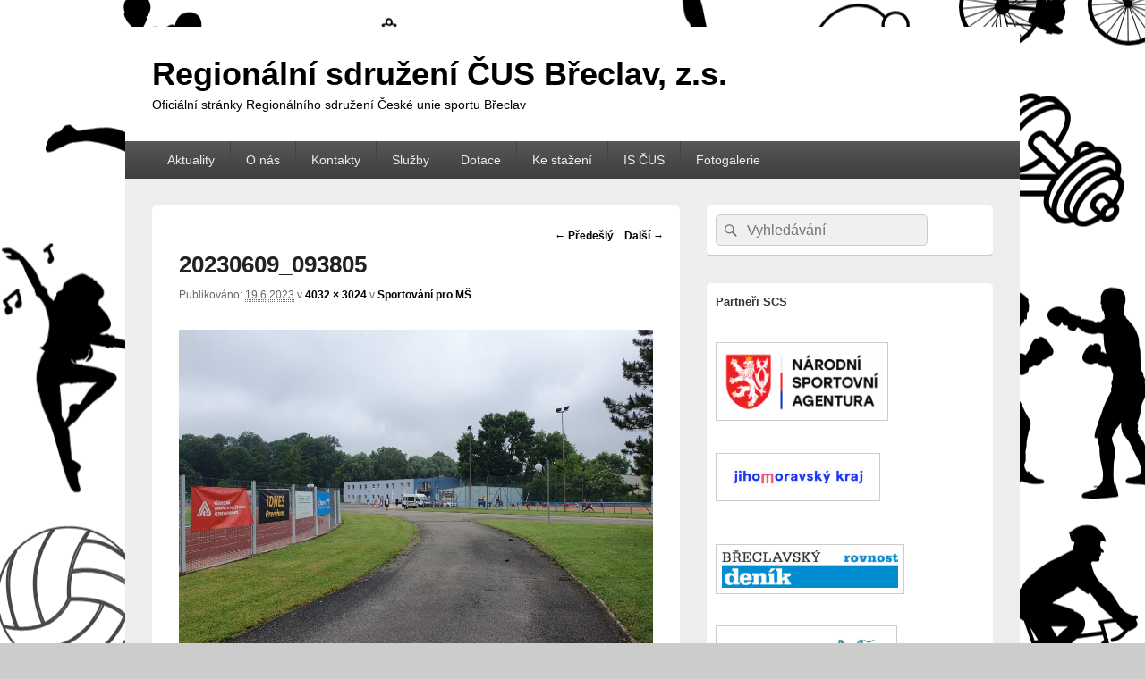

--- FILE ---
content_type: text/html; charset=UTF-8
request_url: http://cusbreclav.cz/372-2/20230609_093805/
body_size: 8586
content:
<!DOCTYPE html>
<!--[if IE 6]>
<html id="ie6" lang="cs-CZ">
<![endif]-->
<!--[if IE 7]>
<html id="ie7" lang="cs-CZ">
<![endif]-->
<!--[if IE 8]>
<html id="ie8" lang="cs-CZ">
<![endif]-->
<!--[if !(IE 6) | !(IE 7) | !(IE 8)  ]><!-->
<html lang="cs-CZ">
<!--<![endif]-->
<head>
<!-- Debug: Bootstrap Inserted by WordPress Twitter Bootstrap CSS plugin v3.3.7-1 http://icwp.io/w/ -->
<link rel="stylesheet" type="text/css" href="http://cusbreclav.cz/wp-content/plugins/wordpress-bootstrap-css/resources/bootstrap-3.3.7/css/bootstrap.min.css" />
<!-- / WordPress Twitter Bootstrap CSS Plugin from iControlWP. -->
<meta charset="UTF-8" />
<meta name="viewport" content="width=device-width, initial-scale=1">
<link rel="profile" href="http://gmpg.org/xfn/11" />
<link rel="pingback" href="http://cusbreclav.cz/xmlrpc.php" />
<title>20230609_093805 &#8211; Regionální sdružení ČUS Břeclav, z.s.</title>
<link rel='dns-prefetch' href='//cdn.jsdelivr.net' />
<link rel='dns-prefetch' href='//s.w.org' />
<link rel="alternate" type="application/rss+xml" title="Regionální sdružení ČUS Břeclav, z.s. &raquo; RSS zdroj" href="http://cusbreclav.cz/feed/" />
<link rel="alternate" type="application/rss+xml" title="Regionální sdružení ČUS Břeclav, z.s. &raquo; RSS komentářů" href="http://cusbreclav.cz/comments/feed/" />
		<script type="text/javascript">
			window._wpemojiSettings = {"baseUrl":"https:\/\/s.w.org\/images\/core\/emoji\/11\/72x72\/","ext":".png","svgUrl":"https:\/\/s.w.org\/images\/core\/emoji\/11\/svg\/","svgExt":".svg","source":{"concatemoji":"http:\/\/cusbreclav.cz\/wp-includes\/js\/wp-emoji-release.min.js?ver=d59100e06dc92debb72fc2686c561eaa"}};
			!function(e,a,t){var n,r,o,i=a.createElement("canvas"),p=i.getContext&&i.getContext("2d");function s(e,t){var a=String.fromCharCode;p.clearRect(0,0,i.width,i.height),p.fillText(a.apply(this,e),0,0);e=i.toDataURL();return p.clearRect(0,0,i.width,i.height),p.fillText(a.apply(this,t),0,0),e===i.toDataURL()}function c(e){var t=a.createElement("script");t.src=e,t.defer=t.type="text/javascript",a.getElementsByTagName("head")[0].appendChild(t)}for(o=Array("flag","emoji"),t.supports={everything:!0,everythingExceptFlag:!0},r=0;r<o.length;r++)t.supports[o[r]]=function(e){if(!p||!p.fillText)return!1;switch(p.textBaseline="top",p.font="600 32px Arial",e){case"flag":return s([55356,56826,55356,56819],[55356,56826,8203,55356,56819])?!1:!s([55356,57332,56128,56423,56128,56418,56128,56421,56128,56430,56128,56423,56128,56447],[55356,57332,8203,56128,56423,8203,56128,56418,8203,56128,56421,8203,56128,56430,8203,56128,56423,8203,56128,56447]);case"emoji":return!s([55358,56760,9792,65039],[55358,56760,8203,9792,65039])}return!1}(o[r]),t.supports.everything=t.supports.everything&&t.supports[o[r]],"flag"!==o[r]&&(t.supports.everythingExceptFlag=t.supports.everythingExceptFlag&&t.supports[o[r]]);t.supports.everythingExceptFlag=t.supports.everythingExceptFlag&&!t.supports.flag,t.DOMReady=!1,t.readyCallback=function(){t.DOMReady=!0},t.supports.everything||(n=function(){t.readyCallback()},a.addEventListener?(a.addEventListener("DOMContentLoaded",n,!1),e.addEventListener("load",n,!1)):(e.attachEvent("onload",n),a.attachEvent("onreadystatechange",function(){"complete"===a.readyState&&t.readyCallback()})),(n=t.source||{}).concatemoji?c(n.concatemoji):n.wpemoji&&n.twemoji&&(c(n.twemoji),c(n.wpemoji)))}(window,document,window._wpemojiSettings);
		</script>
		<style type="text/css">
img.wp-smiley,
img.emoji {
	display: inline !important;
	border: none !important;
	box-shadow: none !important;
	height: 1em !important;
	width: 1em !important;
	margin: 0 .07em !important;
	vertical-align: -0.1em !important;
	background: none !important;
	padding: 0 !important;
}
</style>
<link rel='stylesheet' id='parent-style-css'  href='http://cusbreclav.cz/wp-content/themes/catch-box/style.css?ver=d59100e06dc92debb72fc2686c561eaa' type='text/css' media='all' />
<link rel='stylesheet' id='child-style-css'  href='http://cusbreclav.cz/wp-content/themes/catch-box-child/style.css?ver=d59100e06dc92debb72fc2686c561eaa' type='text/css' media='all' />
<link rel='stylesheet' id='genericons-css'  href='http://cusbreclav.cz/wp-content/themes/catch-box/genericons/genericons.css?ver=3.4.1' type='text/css' media='all' />
<link rel='stylesheet' id='catchbox-style-css'  href='http://cusbreclav.cz/wp-content/themes/catch-box-child/style.css?ver=d59100e06dc92debb72fc2686c561eaa' type='text/css' media='all' />
<link rel='stylesheet' id='simcal-qtip-css'  href='http://cusbreclav.cz/wp-content/plugins/google-calendar-events/assets/css/vendor/jquery.qtip.min.css?ver=3.1.19' type='text/css' media='all' />
<link rel='stylesheet' id='simcal-default-calendar-grid-css'  href='http://cusbreclav.cz/wp-content/plugins/google-calendar-events/assets/css/default-calendar-grid.min.css?ver=3.1.19' type='text/css' media='all' />
<link rel='stylesheet' id='simcal-default-calendar-list-css'  href='http://cusbreclav.cz/wp-content/plugins/google-calendar-events/assets/css/default-calendar-list.min.css?ver=3.1.19' type='text/css' media='all' />
<link rel='stylesheet' id='bfa-font-awesome-css'  href='//cdn.jsdelivr.net/fontawesome/4.7.0/css/font-awesome.min.css?ver=4.7.0' type='text/css' media='all' />
<script type='text/javascript' src='http://cusbreclav.cz/wp-includes/js/jquery/jquery.js?ver=1.12.4'></script>
<script type='text/javascript' src='http://cusbreclav.cz/wp-includes/js/jquery/jquery-migrate.min.js?ver=1.4.1'></script>
<script type='text/javascript'>
/* <![CDATA[ */
var screenReaderText = {"expand":"expand child menu","collapse":"collapse child menu"};
/* ]]> */
</script>
<script type='text/javascript' src='http://cusbreclav.cz/wp-content/themes/catch-box/js/menu.min.js?ver=2.1.1.1'></script>
<script type='text/javascript' src='http://cusbreclav.cz/wp-content/themes/catch-box/js/html5.min.js?ver=3.7.3'></script>
<link rel='https://api.w.org/' href='http://cusbreclav.cz/wp-json/' />
<link rel="EditURI" type="application/rsd+xml" title="RSD" href="http://cusbreclav.cz/xmlrpc.php?rsd" />
<link rel="wlwmanifest" type="application/wlwmanifest+xml" href="http://cusbreclav.cz/wp-includes/wlwmanifest.xml" /> 

<link rel='shortlink' href='http://cusbreclav.cz/?p=404' />
<link rel="alternate" type="application/json+oembed" href="http://cusbreclav.cz/wp-json/oembed/1.0/embed?url=http%3A%2F%2Fcusbreclav.cz%2F372-2%2F20230609_093805%2F" />
<link rel="alternate" type="text/xml+oembed" href="http://cusbreclav.cz/wp-json/oembed/1.0/embed?url=http%3A%2F%2Fcusbreclav.cz%2F372-2%2F20230609_093805%2F&#038;format=xml" />
<script type="text/javascript">
(function(url){
	if(/(?:Chrome\/26\.0\.1410\.63 Safari\/537\.31|WordfenceTestMonBot)/.test(navigator.userAgent)){ return; }
	var addEvent = function(evt, handler) {
		if (window.addEventListener) {
			document.addEventListener(evt, handler, false);
		} else if (window.attachEvent) {
			document.attachEvent('on' + evt, handler);
		}
	};
	var removeEvent = function(evt, handler) {
		if (window.removeEventListener) {
			document.removeEventListener(evt, handler, false);
		} else if (window.detachEvent) {
			document.detachEvent('on' + evt, handler);
		}
	};
	var evts = 'contextmenu dblclick drag dragend dragenter dragleave dragover dragstart drop keydown keypress keyup mousedown mousemove mouseout mouseover mouseup mousewheel scroll'.split(' ');
	var logHuman = function() {
		if (window.wfLogHumanRan) { return; }
		window.wfLogHumanRan = true;
		var wfscr = document.createElement('script');
		wfscr.type = 'text/javascript';
		wfscr.async = true;
		wfscr.src = url + '&r=' + Math.random();
		(document.getElementsByTagName('head')[0]||document.getElementsByTagName('body')[0]).appendChild(wfscr);
		for (var i = 0; i < evts.length; i++) {
			removeEvent(evts[i], logHuman);
		}
	};
	for (var i = 0; i < evts.length; i++) {
		addEvent(evts[i], logHuman);
	}
})('//cusbreclav.cz/?wordfence_lh=1&hid=38C9B44D1D74B41DB2BB0A023978860D');
</script>	<style>
		/* Link color */
		a,
		#site-title a:focus,
		#site-title a:hover,
		#site-title a:active,
		.entry-title a:hover,
		.entry-title a:focus,
		.entry-title a:active,
		.widget_catchbox_ephemera .comments-link a:hover,
		section.recent-posts .other-recent-posts a[rel="bookmark"]:hover,
		section.recent-posts .other-recent-posts .comments-link a:hover,
		.format-image footer.entry-meta a:hover,
		#site-generator a:hover {
			color: #000000;
		}
		section.recent-posts .other-recent-posts .comments-link a:hover {
			border-color: #000000;
		}
	</style>
	<style type="text/css">
			#site-title a,
		#site-description {
			color: #000000;
		}
		</style>
	<style type="text/css" id="custom-background-css">
body.custom-background { background-image: url("http://cusbreclav.cz/wp-content/uploads/2024/11/ke.png"); background-position: center center; background-size: auto; background-repeat: repeat; background-attachment: scroll; }
</style>
<link rel="icon" href="http://cusbreclav.cz/wp-content/uploads/2016/04/cus_logo_header1.png" sizes="32x32" />
<link rel="icon" href="http://cusbreclav.cz/wp-content/uploads/2016/04/cus_logo_header1.png" sizes="192x192" />
<link rel="apple-touch-icon-precomposed" href="http://cusbreclav.cz/wp-content/uploads/2016/04/cus_logo_header1.png" />
<meta name="msapplication-TileImage" content="http://cusbreclav.cz/wp-content/uploads/2016/04/cus_logo_header1.png" />
</head>

<body class="attachment attachment-template-default single single-attachment postid-404 attachmentid-404 attachment-jpeg custom-background single-author right-sidebar one-menu header-image-top">
<div id="fb-root"></div>
<script async defer crossorigin="anonymous" src="https://connect.facebook.net/cs_CZ/sdk.js#xfbml=1&version=v7.0&appId=188668438351783"></script>

<div id="page" class="hfeed site">

	<a href="#main" class="skip-link screen-reader-text">Skip to content</a>
	<header id="branding" role="banner">

    	
    	<div id="header-content" class="clearfix">

			<div class="logo-wrap clearfix">	<div id="hgroup" class="site-details">
					<p id="site-title"><a href="http://cusbreclav.cz/" rel="home">Regionální sdružení ČUS Břeclav, z.s.</a></p>
					<p id="site-description">Oficiální stránky Regionálního sdružení České unie sportu Břeclav</p>
			
   	</div><!-- #hgroup -->
</div><!-- .logo-wrap -->
		</div><!-- #header-content -->

    	    <div class="menu-access-wrap mobile-header-menu clearfix">
        <div id="mobile-header-left-menu" class="mobile-menu-anchor primary-menu">
            <a href="#mobile-header-left-nav" id="menu-toggle-primary" class="genericon genericon-menu">
                <span class="mobile-menu-text">Menu</span>
            </a>
        </div><!-- #mobile-header-left-menu -->
            
        
        <div id="site-header-menu-primary" class="site-header-menu">
            <nav id="access" class="main-navigation menu-focus" role="navigation" aria-label="Hlavní menu">
            
                <h3 class="screen-reader-text">Primární menu</h3>
                <div class="menu-header-container"><ul class="menu"><li id="menu-item-11" class="menu-item menu-item-type-taxonomy menu-item-object-category menu-item-has-children menu-item-11"><a href="http://cusbreclav.cz/category/aktuality/">Aktuality</a>
<ul class="sub-menu">
	<li id="menu-item-210" class="menu-item menu-item-type-post_type menu-item-object-page menu-item-210"><a href="http://cusbreclav.cz/sportovni-aktuality-breclavsko/">Sportovní aktuality Břeclavsko</a></li>
</ul>
</li>
<li id="menu-item-16" class="menu-item menu-item-type-post_type menu-item-object-page menu-item-home menu-item-has-children menu-item-16"><a href="http://cusbreclav.cz/o-nas/">O nás</a>
<ul class="sub-menu">
	<li id="menu-item-19" class="menu-item menu-item-type-post_type menu-item-object-page menu-item-has-children menu-item-19"><a href="http://cusbreclav.cz/vykonny-vybor/">Výkonný výbor RS ČUS Břeclav</a>
	<ul class="sub-menu">
		<li id="menu-item-79" class="menu-item menu-item-type-taxonomy menu-item-object-category menu-item-79"><a href="http://cusbreclav.cz/category/informace-vykonneho-vyboru/">Informace výkonného výboru</a></li>
	</ul>
</li>
	<li id="menu-item-38" class="menu-item menu-item-type-post_type menu-item-object-page menu-item-38"><a href="http://cusbreclav.cz/revizni-komise-cus-breclav/">Revizní komise RS ČUS Břeclav</a></li>
	<li id="menu-item-48" class="menu-item menu-item-type-post_type menu-item-object-page menu-item-48"><a href="http://cusbreclav.cz/sportovni-svazy-rs-cus-breclav/">Sportovní svazy – RS ČUS Břeclav</a></li>
	<li id="menu-item-37" class="menu-item menu-item-type-post_type menu-item-object-page menu-item-37"><a href="http://cusbreclav.cz/stanovy-rs-cus-breclav/">Stanovy RS ČUS Břeclav</a></li>
</ul>
</li>
<li id="menu-item-39" class="menu-item menu-item-type-post_type menu-item-object-page menu-item-has-children menu-item-39"><a href="http://cusbreclav.cz/kontakty/">Kontakty</a>
<ul class="sub-menu">
	<li id="menu-item-87" class="menu-item menu-item-type-custom menu-item-object-custom menu-item-87"><a href="https://iscus.cz/web/sportovni-subjekty/?name=&#038;ic=&#038;region=3704&#038;city=&#038;sport=&#038;assoc=&#038;member_role=&#038;member_age_from=&#038;member_age_to=&#038;member_sex=&#038;appbundle_functionary%5B_token%5D=iXbw88w7EGJt4MyvqiBrEk-kp7eXv-4RArwVd3qXUL0&#038;is_map_active=0">Členské kluby &#8211; RS ČUS Břeclav</a></li>
	<li id="menu-item-47" class="menu-item menu-item-type-post_type menu-item-object-page menu-item-47"><a href="http://cusbreclav.cz/sportovni-svazy-rs-cus-breclav/">Sportovní svazy – RS ČUS Břeclav</a></li>
	<li id="menu-item-50" class="menu-item menu-item-type-custom menu-item-object-custom menu-item-50"><a href="http://www.cuscz.cz/kontakty.html">Kontakty ČUS Praha</a></li>
</ul>
</li>
<li id="menu-item-45" class="menu-item menu-item-type-post_type menu-item-object-page menu-item-has-children menu-item-45"><a href="http://cusbreclav.cz/sluzby/">Služby</a>
<ul class="sub-menu">
	<li id="menu-item-42" class="menu-item menu-item-type-custom menu-item-object-custom menu-item-has-children menu-item-42"><a>Užitečné informace ČUS</a>
	<ul class="sub-menu">
		<li id="menu-item-145" class="menu-item menu-item-type-custom menu-item-object-custom menu-item-145"><a href="https://www.cuscz.cz/sluzby-servis/urazove-pojisteni-clenu.html">Úrazové pojištění pro členy ČUS</a></li>
		<li id="menu-item-146" class="menu-item menu-item-type-custom menu-item-object-custom menu-item-146"><a href="https://www.cuscz.cz/sluzby-servis/cestovni-pojisteni.html">Cestovní pojištění</a></li>
		<li id="menu-item-147" class="menu-item menu-item-type-custom menu-item-object-custom menu-item-147"><a href="https://www.renomia.cz/renomia-pojisteni/pojisteni-majetku-a-odpovednosti">Pojištění majetku a odpovědnosti TJ/SK</a></li>
		<li id="menu-item-143" class="menu-item menu-item-type-custom menu-item-object-custom menu-item-143"><a href="https://www.cuscz.cz/sluzby-servis/pojisteni-odpovednosti-treneru.html">Pojištění odpovědnosti trenérů</a></li>
	</ul>
</li>
	<li id="menu-item-136" class="menu-item menu-item-type-post_type menu-item-object-page menu-item-136"><a href="http://cusbreclav.cz/sluzby/sluzby-scs-a-rs/">Služby SCS a RS Břeclav</a></li>
</ul>
</li>
<li id="menu-item-77" class="menu-item menu-item-type-taxonomy menu-item-object-category menu-item-77"><a href="http://cusbreclav.cz/category/dotace/">Dotace</a></li>
<li id="menu-item-46" class="menu-item menu-item-type-post_type menu-item-object-page menu-item-46"><a href="http://cusbreclav.cz/ke-stazeni/">Ke stažení</a></li>
<li id="menu-item-40" class="menu-item menu-item-type-custom menu-item-object-custom menu-item-40"><a href="https://iscus.cz">IS ČUS</a></li>
<li id="menu-item-369" class="menu-item menu-item-type-taxonomy menu-item-object-category menu-item-369"><a href="http://cusbreclav.cz/category/aktuality/https-cusbreclav-cz-category-aktuality-fotogalerie/">Fotogalerie</a></li>
</ul></div>            </nav><!-- #access -->
        </div><!-- .site-header-menu -->

            </div><!-- .menu-access-wrap -->
    
	</header><!-- #branding -->

	
	
	<div id="main" class="clearfix">

		
		<div id="primary" class="content-area">

			
			<div id="content" role="main">
				
			
				<nav id="nav-single">
					<h3 class="screen-reader-text">Navigace v galerii</h3>
					<span class="nav-previous"><a href='http://cusbreclav.cz/372-2/20230609_093754/'>&larr; Předešlý</a></span>
					<span class="nav-next"><a href='http://cusbreclav.cz/372-2/20230609_093840/'>Další  &rarr;</a></span>
				</nav><!-- #nav-single -->

					<article id="post-404" class="post-404 attachment type-attachment status-inherit hentry">
						<header class="entry-header">
							<h1 class="entry-title">20230609_093805</h1>

							<div class="entry-meta">
								<span class="meta-prep meta-prep-entry-date">Publikováno:  </span> <span class="entry-date"><abbr class="published" title="19:46">19.6.2023</abbr></span> v <a href="http://cusbreclav.cz/wp-content/uploads/2023/06/20230609_093805.jpg" title="Link to full-size image">4032 &times; 3024</a> v <a href="http://cusbreclav.cz/372-2/" title="Return to Sportování pro MŠ" rel="gallery">Sportování pro MŠ</a>							</div><!-- .entry-meta -->

						</header><!-- .entry-header -->

						<div class="entry-content">

							<div class="entry-attachment">
								<div class="attachment">
									<a href="http://cusbreclav.cz/372-2/20230609_093840/" title="20230609_093805" rel="attachment"><img width="848" height="636" src="http://cusbreclav.cz/wp-content/uploads/2023/06/20230609_093805.jpg" class="attachment-848x1024 size-848x1024" alt="" srcset="http://cusbreclav.cz/wp-content/uploads/2023/06/20230609_093805.jpg 4032w, http://cusbreclav.cz/wp-content/uploads/2023/06/20230609_093805-300x225.jpg 300w, http://cusbreclav.cz/wp-content/uploads/2023/06/20230609_093805-768x576.jpg 768w, http://cusbreclav.cz/wp-content/uploads/2023/06/20230609_093805-1024x768.jpg 1024w" sizes="(max-width: 848px) 100vw, 848px" /></a>

																	</div><!-- .attachment -->

							</div><!-- .entry-attachment -->

							<div class="entry-description">
																							</div><!-- .entry-description -->

						</div><!-- .entry-content -->
                        <footer class="entry-meta">
							                        </footer><!-- .entry-meta -->

					</article><!-- #post-404 -->

						<div id="comments">
	
	
			<p class="nocomments">U tohoto článku nemůžete přidávat komentáře.</p>
	
	
</div><!-- #comments -->
				
		</div><!-- #content -->
        
		            
	</div><!-- #primary -->
    
	    


		<aside id="secondary" class="sidebar widget-area" role="complementary">
			<h2 class="screen-reader-text">Primary Sidebar Widget Area</h2>
			<section id="search-4" class="widget widget_search">	<form role="search" method="get" class="searchform" action="http://cusbreclav.cz/">
		<label>
			<span class="screen-reader-text">Search for:</span>
			<input type="search" class="search-field" placeholder="Vyhledávání" value="" name="s" title="Search for:" />
		</label>
		<button type="submit" class="search-submit"><span class="screen-reader-text">Search</span></button>
	</form>
</section><section id="text-6" class="widget widget_text">			<div class="textwidget"><p><strong>Partneři SCS</strong></p>
<p><a href="https://agenturasport.cz/"><img class="alignnone size-full wp-image-312" src="http://cusbreclav.cz/wp-content/uploads/2021/03/NSA.png" alt="" width="193" height="80" /></a></p>
<p><strong> <a href="https://dotace.kr-jihomoravsky.cz/"><img class=" wp-image-321 alignleft" src="http://cusbreclav.cz/wp-content/uploads/2021/03/Logotyp_jihomoravsky_kraj_RGB-300x72.jpg" alt="" width="184" height="44" /></a></strong></p>
<p>&nbsp;</p>
<p><a href="http://cusbreclav.cz/wp-content/uploads/2021/03/Breclavsky.jpg"><img class="alignnone wp-image-316" src="http://cusbreclav.cz/wp-content/uploads/2021/03/Breclavsky-300x64.jpg" alt="" width="211" height="45" /></a></p>
<p><a href="http://cusbreclav.cz/wp-content/uploads/2018/01/2145OWU.png"><img class="alignnone wp-image-248" src="http://cusbreclav.cz/wp-content/uploads/2018/01/2145OWU.png" alt="" width="203" height="52" /></a></p>
</div>
		</section>		<section id="recent-posts-2" class="widget widget_recent_entries">		<h2 class="widget-title">Nejnovější příspěvky</h2>		<ul>
											<li>
					<a href="http://cusbreclav.cz/podpora-sportu-v-jihomoravskem-kraji-v-roce-2026/">Podpora sportu v&nbsp;Jihomoravském kraji v&nbsp;roce 2026</a>
									</li>
											<li>
					<a href="http://cusbreclav.cz/muj-klub-8-2026/">Výzva 8/2026 Můj klub</a>
									</li>
											<li>
					<a href="http://cusbreclav.cz/sportovec-roku-2025/">Sportovec roku 2025</a>
									</li>
											<li>
					<a href="http://cusbreclav.cz/vanocni-pauza/">Vánoční pauza</a>
									</li>
											<li>
					<a href="http://cusbreclav.cz/1222-2/">Nové vydání ČUSáčku 2025</a>
									</li>
					</ul>
		</section><section id="text-4" class="widget widget_text">			<div class="textwidget"><div class="simcal-calendar simcal-default-calendar simcal-default-calendar-grid simcal-default-calendar-light" data-calendar-id="240" data-timezone="Europe/Helsinki" data-offset="7200" data-week-start="1" data-calendar-start="1769983200" data-calendar-end="1769983200" data-events-first="0" data-events-last="0">
			
			<table class="simcal-calendar-grid"
			       data-event-bubble-trigger="hover">
				<thead class="simcal-calendar-head">
					<tr>
													<th class="simcal-nav simcal-prev-wrapper" colspan="1">
								<button class="simcal-nav-button simcal-month-nav simcal-prev" title="Minulý měsíc"><i class="simcal-icon-left"></i></button>
							</th>
												<th colspan="5"
						    class="simcal-nav simcal-current"
						    data-calendar-current="1769983200">
							<h3> <span class="simcal-current-month">Únor</span>  <span class="simcal-current-year">2026</span> </h3>						</th>
													<th class="simcal-nav simcal-next-wrapper" colspan="1">
								<button class="simcal-nav-button simcal-month-nav simcal-next" title="Příští měsíc"><i class="simcal-icon-right"></i></button>
							</th>
											</tr>
					<tr>
													<th class="simcal-week-day simcal-week-day-1"
								data-screen-small="P"
							    data-screen-medium="Po"
							    data-screen-large="Pondělí">Po</th>
														<th class="simcal-week-day simcal-week-day-2"
								data-screen-small="Ú"
							    data-screen-medium="Út"
							    data-screen-large="Úterý">Út</th>
														<th class="simcal-week-day simcal-week-day-3"
								data-screen-small="S"
							    data-screen-medium="St"
							    data-screen-large="Středa">St</th>
														<th class="simcal-week-day simcal-week-day-4"
								data-screen-small="Č"
							    data-screen-medium="Čt"
							    data-screen-large="Čtvrtek">Čt</th>
														<th class="simcal-week-day simcal-week-day-5"
								data-screen-small="P"
							    data-screen-medium="Pá"
							    data-screen-large="Pátek">Pá</th>
														<th class="simcal-week-day simcal-week-day-6"
								data-screen-small="S"
							    data-screen-medium="So"
							    data-screen-large="Sobota">So</th>
															<th class="simcal-week-day simcal-week-day-0"
								    data-screen-small="N"
								    data-screen-medium="Ne"
								    data-screen-large="Neděle">Ne</th>
													</tr>
				</thead>

				<tbody class="simcal-month simcal-month-2">
	<tr class="simcal-week simcal-week-5"><td class="simcal-day simcal-day-void "></td>
<td class="simcal-day simcal-day-void "></td>
<td class="simcal-day simcal-day-void "></td>
<td class="simcal-day simcal-day-void "></td>
<td class="simcal-day simcal-day-void "></td>
<td class="simcal-day simcal-day-void simcal-day-void-last"></td>
<td class="simcal-day-1 simcal-weekday-0 simcal-past simcal-day" data-events-count="0">
	<div>
		<span class="simcal-day-label simcal-day-number">1</span>
		<span class="simcal-no-events"></span>
		<span class="simcal-events-dots" style="display: none;"></span>
	</div>
</td>
</tr><tr class="simcal-week simcal-week-5">
<td class="simcal-day-2 simcal-weekday-1 simcal-today simcal-present simcal-day" data-events-count="0">
	<div style="border: 1px solid #1e73be;">
		<span class="simcal-day-label simcal-day-number" style="background-color: #1e73be; color: #ffffff">2</span>
		<span class="simcal-no-events"></span>
		<span class="simcal-events-dots" style="display: none;"></span>
	</div>
</td>
<td class="simcal-day-3 simcal-weekday-2 simcal-future simcal-day" data-events-count="0">
	<div>
		<span class="simcal-day-label simcal-day-number">3</span>
		<span class="simcal-no-events"></span>
		<span class="simcal-events-dots" style="display: none;"></span>
	</div>
</td>
<td class="simcal-day-4 simcal-weekday-3 simcal-future simcal-day" data-events-count="0">
	<div>
		<span class="simcal-day-label simcal-day-number">4</span>
		<span class="simcal-no-events"></span>
		<span class="simcal-events-dots" style="display: none;"></span>
	</div>
</td>
<td class="simcal-day-5 simcal-weekday-4 simcal-future simcal-day" data-events-count="0">
	<div>
		<span class="simcal-day-label simcal-day-number">5</span>
		<span class="simcal-no-events"></span>
		<span class="simcal-events-dots" style="display: none;"></span>
	</div>
</td>
<td class="simcal-day-6 simcal-weekday-5 simcal-future simcal-day" data-events-count="0">
	<div>
		<span class="simcal-day-label simcal-day-number">6</span>
		<span class="simcal-no-events"></span>
		<span class="simcal-events-dots" style="display: none;"></span>
	</div>
</td>
<td class="simcal-day-7 simcal-weekday-6 simcal-future simcal-day" data-events-count="0">
	<div>
		<span class="simcal-day-label simcal-day-number">7</span>
		<span class="simcal-no-events"></span>
		<span class="simcal-events-dots" style="display: none;"></span>
	</div>
</td>
<td class="simcal-day-8 simcal-weekday-0 simcal-future simcal-day" data-events-count="0">
	<div>
		<span class="simcal-day-label simcal-day-number">8</span>
		<span class="simcal-no-events"></span>
		<span class="simcal-events-dots" style="display: none;"></span>
	</div>
</td>
</tr><tr class="simcal-week simcal-week-6">
<td class="simcal-day-9 simcal-weekday-1 simcal-future simcal-day" data-events-count="0">
	<div>
		<span class="simcal-day-label simcal-day-number">9</span>
		<span class="simcal-no-events"></span>
		<span class="simcal-events-dots" style="display: none;"></span>
	</div>
</td>
<td class="simcal-day-10 simcal-weekday-2 simcal-future simcal-day" data-events-count="0">
	<div>
		<span class="simcal-day-label simcal-day-number">10</span>
		<span class="simcal-no-events"></span>
		<span class="simcal-events-dots" style="display: none;"></span>
	</div>
</td>
<td class="simcal-day-11 simcal-weekday-3 simcal-future simcal-day" data-events-count="0">
	<div>
		<span class="simcal-day-label simcal-day-number">11</span>
		<span class="simcal-no-events"></span>
		<span class="simcal-events-dots" style="display: none;"></span>
	</div>
</td>
<td class="simcal-day-12 simcal-weekday-4 simcal-future simcal-day" data-events-count="0">
	<div>
		<span class="simcal-day-label simcal-day-number">12</span>
		<span class="simcal-no-events"></span>
		<span class="simcal-events-dots" style="display: none;"></span>
	</div>
</td>
<td class="simcal-day-13 simcal-weekday-5 simcal-future simcal-day" data-events-count="0">
	<div>
		<span class="simcal-day-label simcal-day-number">13</span>
		<span class="simcal-no-events"></span>
		<span class="simcal-events-dots" style="display: none;"></span>
	</div>
</td>
<td class="simcal-day-14 simcal-weekday-6 simcal-future simcal-day" data-events-count="0">
	<div>
		<span class="simcal-day-label simcal-day-number">14</span>
		<span class="simcal-no-events"></span>
		<span class="simcal-events-dots" style="display: none;"></span>
	</div>
</td>
<td class="simcal-day-15 simcal-weekday-0 simcal-future simcal-day" data-events-count="0">
	<div>
		<span class="simcal-day-label simcal-day-number">15</span>
		<span class="simcal-no-events"></span>
		<span class="simcal-events-dots" style="display: none;"></span>
	</div>
</td>
</tr><tr class="simcal-week simcal-week-7">
<td class="simcal-day-16 simcal-weekday-1 simcal-future simcal-day" data-events-count="0">
	<div>
		<span class="simcal-day-label simcal-day-number">16</span>
		<span class="simcal-no-events"></span>
		<span class="simcal-events-dots" style="display: none;"></span>
	</div>
</td>
<td class="simcal-day-17 simcal-weekday-2 simcal-future simcal-day" data-events-count="0">
	<div>
		<span class="simcal-day-label simcal-day-number">17</span>
		<span class="simcal-no-events"></span>
		<span class="simcal-events-dots" style="display: none;"></span>
	</div>
</td>
<td class="simcal-day-18 simcal-weekday-3 simcal-future simcal-day" data-events-count="0">
	<div>
		<span class="simcal-day-label simcal-day-number">18</span>
		<span class="simcal-no-events"></span>
		<span class="simcal-events-dots" style="display: none;"></span>
	</div>
</td>
<td class="simcal-day-19 simcal-weekday-4 simcal-future simcal-day" data-events-count="0">
	<div>
		<span class="simcal-day-label simcal-day-number">19</span>
		<span class="simcal-no-events"></span>
		<span class="simcal-events-dots" style="display: none;"></span>
	</div>
</td>
<td class="simcal-day-20 simcal-weekday-5 simcal-future simcal-day" data-events-count="0">
	<div>
		<span class="simcal-day-label simcal-day-number">20</span>
		<span class="simcal-no-events"></span>
		<span class="simcal-events-dots" style="display: none;"></span>
	</div>
</td>
<td class="simcal-day-21 simcal-weekday-6 simcal-future simcal-day" data-events-count="0">
	<div>
		<span class="simcal-day-label simcal-day-number">21</span>
		<span class="simcal-no-events"></span>
		<span class="simcal-events-dots" style="display: none;"></span>
	</div>
</td>
<td class="simcal-day-22 simcal-weekday-0 simcal-future simcal-day" data-events-count="0">
	<div>
		<span class="simcal-day-label simcal-day-number">22</span>
		<span class="simcal-no-events"></span>
		<span class="simcal-events-dots" style="display: none;"></span>
	</div>
</td>
</tr><tr class="simcal-week simcal-week-8">
<td class="simcal-day-23 simcal-weekday-1 simcal-future simcal-day" data-events-count="0">
	<div>
		<span class="simcal-day-label simcal-day-number">23</span>
		<span class="simcal-no-events"></span>
		<span class="simcal-events-dots" style="display: none;"></span>
	</div>
</td>
<td class="simcal-day-24 simcal-weekday-2 simcal-future simcal-day" data-events-count="0">
	<div>
		<span class="simcal-day-label simcal-day-number">24</span>
		<span class="simcal-no-events"></span>
		<span class="simcal-events-dots" style="display: none;"></span>
	</div>
</td>
<td class="simcal-day-25 simcal-weekday-3 simcal-future simcal-day" data-events-count="0">
	<div>
		<span class="simcal-day-label simcal-day-number">25</span>
		<span class="simcal-no-events"></span>
		<span class="simcal-events-dots" style="display: none;"></span>
	</div>
</td>
<td class="simcal-day-26 simcal-weekday-4 simcal-future simcal-day" data-events-count="0">
	<div>
		<span class="simcal-day-label simcal-day-number">26</span>
		<span class="simcal-no-events"></span>
		<span class="simcal-events-dots" style="display: none;"></span>
	</div>
</td>
<td class="simcal-day-27 simcal-weekday-5 simcal-future simcal-day" data-events-count="0">
	<div>
		<span class="simcal-day-label simcal-day-number">27</span>
		<span class="simcal-no-events"></span>
		<span class="simcal-events-dots" style="display: none;"></span>
	</div>
</td>
<td class="simcal-day-28 simcal-weekday-6 simcal-future simcal-day" data-events-count="0">
	<div>
		<span class="simcal-day-label simcal-day-number">28</span>
		<span class="simcal-no-events"></span>
		<span class="simcal-events-dots" style="display: none;"></span>
	</div>
</td>
<td class="simcal-day simcal-day-void simcal-day-void-last"></td>
	</tr>
</tbody>

			</table>

			<div class="simcal-ajax-loader simcal-spinner-top" style="display: none;"><i class="simcal-icon-spinner simcal-icon-spin"></i></div></div>
</div>
		</section><section id="text-5" class="widget widget_text">			<div class="textwidget"><div class="fb-page" data-href="https://www.facebook.com/rscusbreclav/" data-tabs="events" data-small-header="true" data-adapt-container-width="true" data-hide-cover="false" data-show-facepile="true">
<blockquote class="fb-xfbml-parse-ignore" cite="https://www.facebook.com/rscusbreclav/"><p><a href="https://www.facebook.com/rscusbreclav/">Regionální sdružení ČUS Břeclav, z.s.</a></p></blockquote>
</div>
</div>
		</section>		</aside><!-- #secondary .widget-area -->

	</div><!-- #main -->

	
	<footer id="colophon" role="contentinfo">
		
        <div id="site-generator" class="clearfix">

            
			<nav class="social-profile" role="navigation" aria-label="Footer Social Links Menu">
 		 		<ul>
				</ul>
			</nav><!-- .social-profile --><div class="container-fluid"><div class="row"><div class="col-xs-12 col-md-4"><span class="footer-header">NÁŠ FACEBOOK</span><div class="footer-fb"><div class="fb-page" data-href="https://www.facebook.com/rscusbreclav/" data-small-header="true" data-adapt-container-width="true" data-width="350" data-hide-cover="false" data-show-facepile="true"><blockquote cite="https://www.facebook.com/rscusbreclav/" class="fb-xfbml-parse-ignore"><a href="https://www.facebook.com/rscusbreclav/">Regionální sdružení ČUS Břeclav, z.s.</a></blockquote></div></div></div><div class="col-xs-12 col-md-4"><span class="footer-header">KONTAKT</span><div class="footer-kontakt"><p><strong>Regionální sdružení<br/> ČUS Břeclav, z.s.</strong><br/>Veslařská 2753/1a, 690 02 Břeclav<br/> <strong>mobil</strong>: <a href="tel:+420608760350">+420 608 760 350</a><br/><strong>e-mail</strong>: <a href="mailto:cusbreclav@gmail.com">cusbreclav@gmail.com</a><br/>IČ: 499 63 287<br/></p></div></div><div class="col-xs-12 col-md-4"><span class="footer-header">ODKAZY</span><div class="footer-odkazy"><a href="https://www.facebook.com/%C4%8Cesk%C3%A1-unie-sportu-268967538133/"><i class="fa fa-facebook-official fa-2x" style="vertical-align: top;"></i> Česká Unie Sportu</a><br/><a href="https://www.facebook.com/Jihomoravsk%C3%A1-krajsk%C3%A1-organizace-%C4%8Cesk%C3%A9-Unie-Sportu-768481756545334/"><i class="fa fa-facebook-official fa-2x" style="vertical-align: top;"></i> ČUS JmK</a><br/><a href="https://www.cuscz.cz"><i class="fa fa-home fa-2x" style="vertical-align: top;"></i> Česká Unie Sportu</a><br/><a href="http://cusjm.cz"><i class="fa fa-home fa-2x" style="vertical-align: top;"></i> Česká Unie Sportu JmK</a></div></div></div></div> <!--END CONTAINER !--><div class="new-copyright">Copyright &copy; 2026 <strong><a href="http://cusbreclav.cz/" title="Regionální sdružení ČUS Břeclav, z.s." ><span>Regionální sdružení ČUS Břeclav, z.s.</span></a></strong> | <a href="/ochrana-osobnich-udaju/">Ochrana osobních údajů</a> | <a href="/podminky-pouzivani/">Podmínky používání<a></div>
        </div> <!-- #site-generator -->

	</footer><!-- #colophon -->

</div><!-- #page -->

<a href="#branding" id="scrollup"><span class="screen-reader-text">Scroll Up</span></a>
<script type='text/javascript' src='http://cusbreclav.cz/wp-content/themes/catch-box/js/catchbox-fitvids.min.js?ver=20140315'></script>
<script type='text/javascript' src='http://cusbreclav.cz/wp-content/themes/catch-box/js/skip-link-focus-fix.js?ver=20151112'></script>
<script type='text/javascript' src='http://cusbreclav.cz/wp-content/themes/catch-box/js/navigation.js?ver=20152512'></script>
<script type='text/javascript' src='http://cusbreclav.cz/wp-content/themes/catch-box/js/catchbox-scrollup.min.js?ver=20072014'></script>
<script type='text/javascript' src='http://cusbreclav.cz/wp-content/plugins/google-calendar-events/assets/js/vendor/jquery.qtip.min.js?ver=3.1.19'></script>
<script type='text/javascript' src='http://cusbreclav.cz/wp-content/plugins/google-calendar-events/assets/js/vendor/moment.min.js?ver=3.1.19'></script>
<script type='text/javascript' src='http://cusbreclav.cz/wp-content/plugins/google-calendar-events/assets/js/vendor/moment-timezone-with-data.min.js?ver=3.1.19'></script>
<script type='text/javascript'>
/* <![CDATA[ */
var simcal_default_calendar = {"ajax_url":"\/wp-admin\/admin-ajax.php","nonce":"95c1c2e036","locale":"cs_CZ","text_dir":"ltr","months":{"full":["Leden","\u00danor","B\u0159ezen","Duben","Kv\u011bten","\u010cerven","\u010cervenec","Srpen","Z\u00e1\u0159\u00ed","\u0158\u00edjen","Listopad","Prosinec"],"short":["Led","\u00dano","B\u0159e","Dub","Kv\u011b","\u010cvn","\u010cvc","Srp","Z\u00e1\u0159","\u0158\u00edj","Lis","Pro"]},"days":{"full":["Ned\u011ble","Pond\u011bl\u00ed","\u00dater\u00fd","St\u0159eda","\u010ctvrtek","P\u00e1tek","Sobota"],"short":["Ne","Po","\u00dat","St","\u010ct","P\u00e1","So"]},"meridiem":{"AM":"AM","am":"am","PM":"PM","pm":"pm"}};
/* ]]> */
</script>
<script type='text/javascript' src='http://cusbreclav.cz/wp-content/plugins/google-calendar-events/assets/js/default-calendar.min.js?ver=3.1.19'></script>
<script type='text/javascript' src='http://cusbreclav.cz/wp-content/plugins/google-calendar-events/assets/js/vendor/imagesloaded.pkgd.min.js?ver=3.1.19'></script>
<script type='text/javascript' src='http://cusbreclav.cz/wp-includes/js/wp-embed.min.js?ver=d59100e06dc92debb72fc2686c561eaa'></script>

</body>
</html>


--- FILE ---
content_type: text/css
request_url: http://cusbreclav.cz/wp-content/themes/catch-box-child/style.css?ver=d59100e06dc92debb72fc2686c561eaa
body_size: 1658
content:
/*
Theme Name: Catch Box Child
Theme URI: https://catchthemes.com/themes/catch-box/
Author: Catch Themes
Author URI: https://catchthemes.com/
Description: Catch Box is simple, lightweight, box shaped, and adaptable WordPress Theme for bloggers and professionals. It is based on HTML5, CSS3 and Responsive Web Design to view in various devices. 10 Best Reasons to use Catch Box Theme. 1. Responsive Web Design, 2. Custom Menus (Primary, Secondary and Footer menus), 3. Theme Options for light, dark, blue, green, red, brown and orange color scheme, custom link colors, three layout choices, two content choices between excerpt and content option in homepage, feed redirection, custom css styles, 4. Featured Sliders where you can define number of slides and post IDs, 5. Social Links (Facebook, Twitter, RSS, Linkedin, Pinterest, etc), 6. Webmaster Tools (Google, Yahoo and Bing site verification ID, Header and Footer codes), 7. Custom Backgrounds, 8. Custom Header, 9. Catchbox Adspace widget to add any type of Advertisements, and 10. Support popular plugins. Multilingual Ready (WPML) and also currently translated in Brazilian Portuguese, Spanish, Danish, German, French, Polish, Czech, Croatian, Italian, Swedish, Russian, Arabic, Serbian, Dutch, Persian, Hungarian, Slovak, Japanese, Bosnian, Catalan, Romanian, Ukrainian and Lithuanian languages. Theme Support at https://catchthemes.com/support/
Version: 4.7.4
License: GNU General Public License v3 or later
License URI: http://www.gnu.org/licenses/gpl-3.0.html
Text Domain: catch-box
Template: catch-box
Domain Path: /languages/
Tags: blog, one-column, two-columns, left-sidebar, right-sidebar, custom-background, custom-colors, custom-header, custom-menu, editor-style, featured-image-header, featured-images, flexible-header, full-width-template, microformats, post-formats, rtl-language-support, sticky-post, theme-options, threaded-comments, translation-ready, accessibility-ready, news
*/


/* =Reset default browser CSS. Based on work by Eric Meyer: http://meyerweb.com/eric/tools/css/reset/index.html
-------------------------------------------------------------- */

#access ul.menu ul, #access-secondary ul.menu ul {
    width: 1px;
}

.footer-header {
    background-color: #fff;
    border-bottom: 2px solid #ccc;
    position: relative;
    width: auto;
    word-wrap: break-word;
    font-size: 1.2em;
}

.footer-fb {
    margin-top: 1.2em;
    font-family: 'Helvetica Neue' !important;
    font-size: 1.1em;
    text-align: justify;
    -webkit-box-align: justify;
    margin-bottom: 1em;
}

.footer-kontakt {
    margin-top: 1.2em;
    font-family: 'Helvetica Neue' !important;
/*    font-weight: normal !important;*/
    font-size: 1.1em;
    padding-right: 1em;
    padding-left: 20%;
    text-align: justify;
    -webkit-box-align: justify;
}

.footer-odkazy {
    margin-top: 1.2em;
    font-family: 'Helvetica Neue' !important;
    font-weight: normal !important;
    margin-top: 1.2em;
    font-size: 1.1em;
    padding-right: 1em;
    padding-left: 30%;
    text-align: justify;
    -webkit-box-align: justify;
    line-height: 2.5em;
}

#site-generator > div.container-fluid > div > div > div > a {
    color: #555;
    font-weight: 200 !important;
}

#site-generator .new-copyright {
    clear: both;
/*    display: inline; */
/*    float: left;*/
/*    text-align: left;*/
    font-weight: 200 !important;
    margin-top:  1em;
    margin-bottom:  -1em;
}

#site-generator a {
    color: #555;
    font-weight: 200;
}

.container-fluid {
    padding-bottom: 1em;
    border-bottom: 2px solid #ccc;
}

#site-generator > div.container-fluid > div > div > div > p > a {
  font-weight: 200;
}

@media screen and (max-width: 500px) {

.footer-header {
    background-color: #fff;
    border-bottom: 2px solid #ccc;
    position: relative;
    width: auto;
    word-wrap: break-word;
    font-size: 1.8em;
}

.footer-kontakt {
    margin-top: 1.2em;
    font-family: 'Helvetica' !important;
    font-weight: bold !important;
    font-size: 1.6em;
    padding-right: 1em;
    padding-left: 20%;
    text-align: justify;
    -webkit-box-align: justify;
}

.footer-odkazy {
    margin-top: 1.2em;
    font-family: 'Helvetica' !important;
    font-weight: bold !important;
    margin-top: 1.2em;
    font-size: 1.8em;
    padding-right: 1em;
    padding-left: 20%;
    text-align: justify;
    -webkit-box-align: justify;
    line-height: 2.5em;
}

#site-generator > div.container-fluid > div > div > div > a {
    color: #555;
    font-weight: 400 !important;
}

#site-generator > div.container-fluid > div > div > div > p > a {
  font-weight: 400;
}


} /* media mobile */
